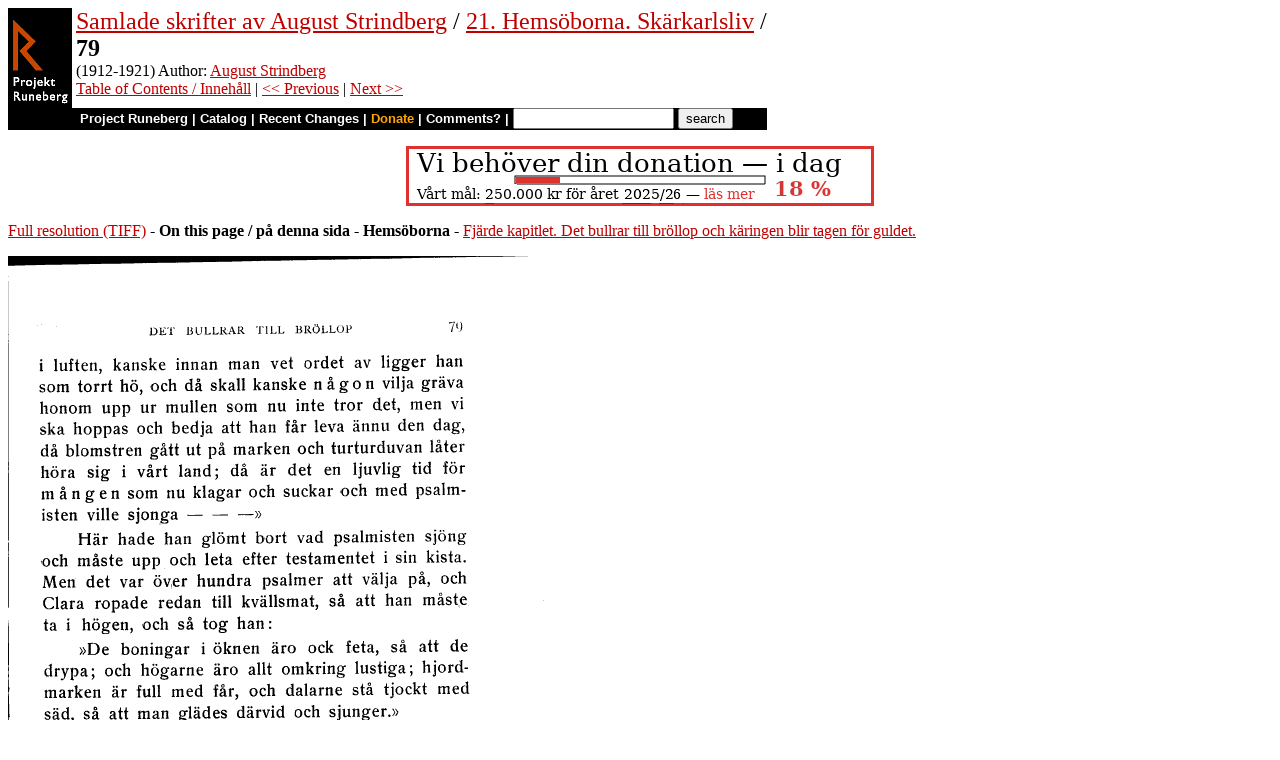

--- FILE ---
content_type: text/html
request_url: https://runeberg.org/strindbg/hemsobor/0079.html
body_size: 3305
content:
<!DOCTYPE HTML PUBLIC "-//W3C//DTD HTML 4.0 Transitional//EN"
  "http://www.w3.org/TR/1998/REC-html40-19980424/loose.dtd">
<html lang="sv"><head><title>79 (Samlade skrifter av August Strindberg / 21.  Hemsöborna. Skärkarlsliv)</title>
<script type="text/javascript" language="JavaScript"><!--
if (self != top) { top.location = location; }
--></script>
<meta http-equiv="Content-Type" content="text/html; charset=utf-8">
<link rel='shortcut icon' href='/favicon.png'>
<base href="https://runeberg.org/strindbg/hemsobor/">
<!-- Project Runeberg wants to be Lynx friendly -->
<link  rev="made"
      href="mailto:editors@runeberg.org" >
<link rel="image_src"
  href="https://runeberg.org/img/strindbg/hemsobor/0079.5.png" >
<link  rel="toc"
      href="/strindbg/hemsobor/" >
<link  rel="previous"
      href="0078.html" >
<link  rel="next"
      href="0080.html" >
<meta name="keywords"
   content="Nordic, Literature, Swedish, svenska" >
<meta http-equiv="content-language" content="sv">
<!-- Project Runeberg supports some ``Dublin Core'' (DC) metadata -->
<meta name="DC.Language" scheme="ISO639-1"
   content="sv" >
<meta name="DC.Publisher"
   content="Project Runeberg" >
<meta name="DC.Publisher.Address"
   content="editors@runeberg.org" >
<meta name="DC.Creator.PersonalName"
   content="August Strindberg" >
<meta name="DC.Relation.IsPartOf" scheme="URL"
   content="/strindbg/hemsobor/" >
<meta name="DC.Relation.IsPartOf"
   content="Samlade skrifter av August Strindberg" >
<meta name="DC.Title"
   content="79 (Samlade skrifter av August Strindberg / 21.  Hemsöborna. Skärkarlsliv)" >
<link rel="StyleSheet" href="/runeberg.css" type="text/css"
  title="Main style-sheet" media="screen, print">
</head>
<body bgcolor="#ffffff"
        alink="#ff8000"
        vlink="#780000"
         link="#c00000"
         text="#000000" >
<form action="/search.pl" method=get 
enctype="application/x-www-form-urlencoded" accept-charset="UTF-8"><table cellpadding=0 cellspacing=0 >
<tr >
<td valign=top rowspan=2 bgcolor=black 
><a href="/"
 ><img src="/img/runeberg.gif"
width=64 height=122 border=0
alt="- Project Runeberg - "
></a></td><td 
>&nbsp;</td><td valign=top align=left height=100
><font size="+2"><a href="/strindbg/"
 >Samlade skrifter av August Strindberg</a> / <a href="/strindbg/hemsobor/"
 >21.  Hemsöborna. Skärkarlsliv</a> / <br><b>79</b></font>
<br>(1912-1921) Author: <a href="/authors/strindbg.html"
 >August Strindberg</a>
<br><a href="/strindbg/hemsobor/"
 >Table of Contents / Innehåll</a> | <a href="0078.html"
 >&lt;&lt; Previous</a> | <a href="0080.html"
 >Next &gt;&gt;</a>
</td></tr>
<tr >
<td colspan=2 bgcolor=black style=" font-family: helvetica; text-decoration: none; color: white" 
><small><b>&nbsp;
<a href="/"
 style="font-family: helvetica; text-decoration: none; color: white">Project Runeberg</a>
| <a href="/katalog.html"
 style="font-family: helvetica; text-decoration: none; color: white">Catalog</a>
| <a href="/rc.pl" style="font-family: helvetica; text-decoration: none; color: white" >Recent Changes</a>
| <a href="/admin/sponsors.html"
 title="Your donation keeps us going" style="font-family: helvetica; text-decoration: none; color: orange; ">Donate</a>
| <a href="mailto:editors@runeberg.org?subject=Comments on strindbg/hemsobor/0079.html"
 style="font-family: helvetica; text-decoration: none; color: white">Comments?</a>
| <input type=text value="" name=q size=18 maxlength=256>
<input type=hidden value="strindbg/hemsobor" name=dir >
<input name=btnG type=submit value="search" title="Search with Google or Bing, limited to the current directory (strindbg/hemsobor).
An empty search brings up the author search form.">&nbsp;&nbsp;
</b></small></td></tr></table></form>

<p style="text-align:center"><a href="/admin/sponsors.html" ><img src="/admin/donation.png" width="468" height="60" alt="" border="0" ></a>

<p><a href="/img/strindbg/hemsobor/0079.1.tif" >Full resolution (TIFF)</a>
- <b>On this page / på denna sida</b>
 - <b>Hemsöborna</b>
 - <a href="h4.html#page_0079"
 >Fjärde kapitlet. Det bullrar till bröllop och käringen blir tagen för guldet.</a>
<p><img src="/img/strindbg/hemsobor/0079.5.png" alt="scanned image" width="536" height="880" >
<p align="center"> <a href="0078.html"
 >&lt;&lt;&nbsp;prev.&nbsp;page&nbsp;&lt;&lt;&nbsp;föreg.&nbsp;sida&nbsp;&lt;&lt;</a>&nbsp;&nbsp;&nbsp;&nbsp;  <a href="0080.html"
 >&gt;&gt;&nbsp;nästa&nbsp;sida&nbsp;&gt;&gt;&nbsp;next&nbsp;page&nbsp;&gt;&gt;</a><br clear=all><hr noshade>
<p><i>Below is the <b>raw OCR text</b>
from the above scanned image.
Do you see an error? <a href="/proof.pl?src=strindbg/hemsobor/0079&amp;size=5"
 >Proofread the page now!</a>
<br>Här nedan syns <b>maskintolkade texten</b> från faksimilbilden ovan.
Ser du något fel? <a href="/proof.pl?src=strindbg/hemsobor/0079&amp;size=5"
 >Korrekturläs sidan nu!</a></i>
<p>
<!-- #### -->
<p>This page has been proofread <b>at least once</b>.
<a href="/rc.pl?action=diff&amp;src=strindbg/hemsobor/0079"
>(diff)</a>
<a href="/rc.pl?action=history&amp;src=strindbg/hemsobor/0079"
>(history)</a>
<br>Denna sida har korrekturlästs <b>minst en gång</b>.
<a href="/rc.pl?action=diff&amp;src=strindbg/hemsobor/0079"
>(skillnad)</a>
<a href="/rc.pl?action=history&amp;src=strindbg/hemsobor/0079"
>(historik)</a>
<p>
<!-- mode=normal -->i luften, kanske innan man vet ordet av ligger han
<br>som torrt hö, och då skall kanske <span class="sp">någon</span> vilja gräva
<br>honom upp ur mullen som nu inte tror det, men vi
<br>ska hoppas och bedja att han får leva ännu den dag,
<br>då blomstren gått ut på marken och turturduvan låter
<br>höra sig i vårt land; då är det en ljuvlig tid för
<br><span class="sp">mången</span> som nu klagar och suckar och med
<br>psalmisten ville sjonga &ndash; &ndash; &ndash;»
<br>
<br>Här hade han glömt bort vad psalmisten sjöng
<br>och måste upp och leta efter testamentet i sin kista.
<br>Men det var över hundra psalmer att välja på, och
<br>Clara ropade redan till kvällsmat, så att han måste
<br>ta i högen, och så tog han:
<br>
<br>»De boningar i öknen äro ock feta, så att de
<br>drypa; och högarne äro allt omkring lustiga;
<br>hjordmarken är full med får, och dalarne stå tjockt med
<br>säd, så att man glades därvid och sjunger.»
<br>
<br>När han läst igenom det, fann han en lycklig
<br>anspelning på lantlivets företräden för stadslivet, och
<br>som det var den ömma punkten, beslöt han icke
<br>vidröra den mer, utan låta halvkväden visa tala för
<br>sig själv.
<br>
<br>Därpå funderade han över vad han skulle skriva
<br>mer; kände sig hungrig och trött och kunde icke
<br>dölja för sig, att när allt kom omkring, det var
<br>detsamma vad han skrev, för Ida var nog borta ändå,
<br>hon, innan våren kom.
<br>
<br>Därför undertecknade han sig »Innerligt trofastne
<br>och tillgivnaste» och gick ner i köket att äta kväll.
<br>Det hade blivit mörkt och tagit till att blåsa. Orolig
<br>kom gumman och satte sig vid bordet, där Carlsson
<br>ensam hade slagit sig ner och tänt ett talgljus.
<br>
<!-- NEWIMAGE2 -->
<!-- #### -->
<p align="center"> <a href="0078.html"
 >&lt;&lt;&nbsp;prev.&nbsp;page&nbsp;&lt;&lt;&nbsp;föreg.&nbsp;sida&nbsp;&lt;&lt;</a>&nbsp;&nbsp;&nbsp;&nbsp;  <a href="0080.html"
 >&gt;&gt;&nbsp;nästa&nbsp;sida&nbsp;&gt;&gt;&nbsp;next&nbsp;page&nbsp;&gt;&gt;</a><br clear=all><hr noshade><tt>Project Runeberg, Mon Dec 11 22:32:31 2023
 (aronsson)
<a href="/rc.pl?action=diff&amp;src=strindbg/hemsobor/0079"
 >(diff)</a>
<a href="/rc.pl?action=history&amp;src=strindbg/hemsobor/0079"
 >(history)</a>
<a href="/download.pl?mode=work&amp;work=strindbg/hemsobor"
 >(download)</a>
 <a href="0078.html"
 >&lt;&lt; Previous</a>
 <a href="0080.html"
 >Next &gt;&gt;</a>
<br>https://runeberg.org/strindbg/hemsobor/0079.html</tt>
<br><a href="https://validator.w3.org/check?uri=https://runeberg.org/strindbg/hemsobor/0079.html"
><img border="0" src="/admin/html40.png"
alt="Valid HTML 4.0!" height="31" width="88"></a>
<a href="https://www.defectivebydesign.org/drm-free"
><img border=0 src="/admin/drmfree.png"
alt="All our files are DRM-free" height=31 width=88></a>
<!-- $Id: wwwinst.lpc,v 1.310 2023/12/08 00:12:41 aronsson Exp $ -->
</body></html>

